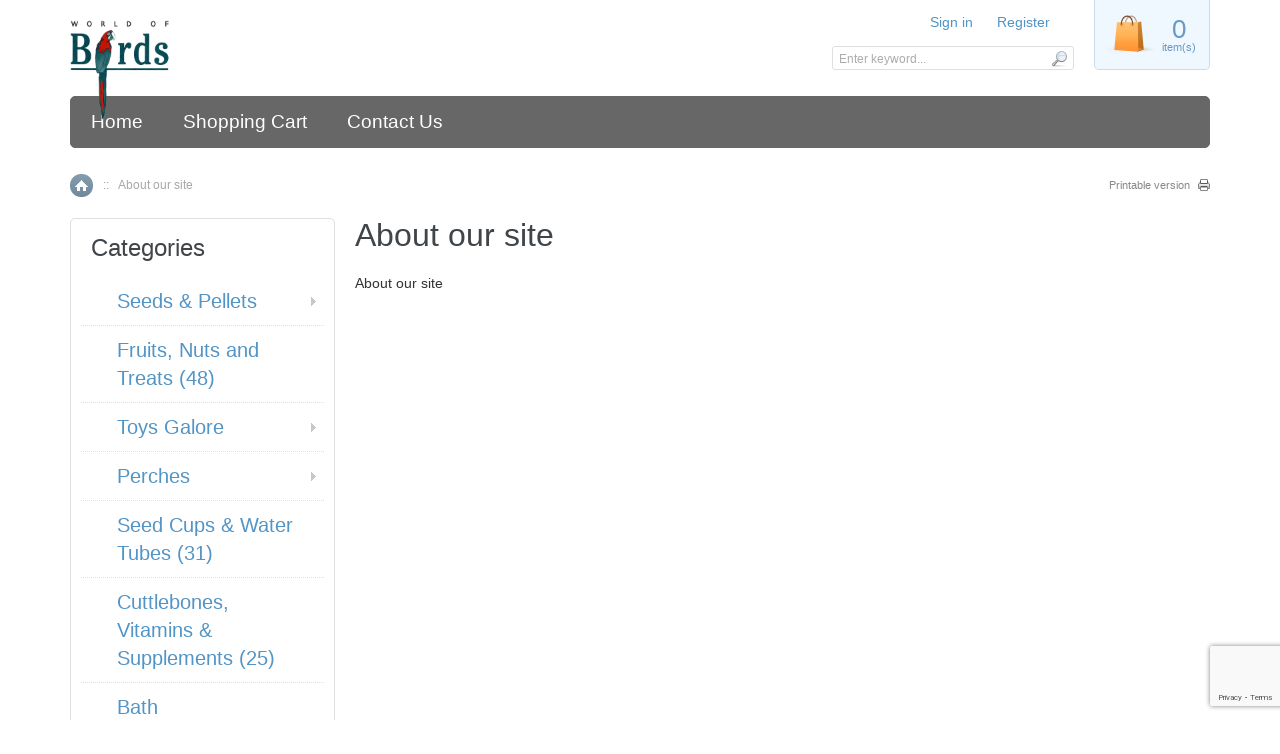

--- FILE ---
content_type: text/html; charset=UTF-8
request_url: https://shop.worldofbirds.com/pages.php?pageid=2
body_size: 4760
content:
<?xml version="1.0" encoding="UTF-8"?>
<!DOCTYPE html PUBLIC "-//W3C//DTD XHTML 1.0 Transitional//EN" "http://www.w3.org/TR/xhtml1/DTD/xhtml1-transitional.dtd">
<html xmlns="http://www.w3.org/1999/xhtml" xmlns:g="http://base.google.com/ns/1.0" xmlns:og="http://ogp.me/ns#" xmlns:fb="http://ogp.me/ns/fb#">
<head>
  <title>World of Birds :: About our site</title>
  <meta http-equiv="Content-Type" content="text/html; charset=UTF-8" />
  <meta http-equiv="X-UA-Compatible" content="IE=Edge" />
  <meta http-equiv="Content-Script-Type" content="text/javascript" />
  <meta http-equiv="Content-Style-Type" content="text/css" />
  <meta http-equiv="Content-Language" content="en" />
  
  
  <meta name="viewport" content="width=device-width, initial-scale=1.0" />

                                                                                                                  <!-- Google Analytics -->
<script type="text/javascript">
//<![CDATA[

(function(i,s,o,g,r,a,m){i['GoogleAnalyticsObject']=r;i[r]=i[r]||function(){
(i[r].q=i[r].q||[]).push(arguments)},i[r].l=1*new Date();a=s.createElement(o),
m=s.getElementsByTagName(o)[0];a.async=1;a.src=g;m.parentNode.insertBefore(a,m)
})(window,document,'script','//www.google-analytics.com/analytics.js','ga');

ga('create', 'UA-109223092-1', 'auto');
ga('send', 'pageview');


/*Send search phrase*/

//]]>
</script>
<!-- End Google Analytics -->
               


       
                        <style type="text/css"> <!--   --> </style>                                 <style type="text/css"> <!--   --> </style>      

<link rel="shortcut icon" type="image/png" href="https://shop.worldofbirds.com/favicon.ico" />

  <link rel="canonical" href="https://shop.worldofbirds.com/pages.php?pageid=2" />


          





  <script type="text/javascript" src='https://www.google.com/recaptcha/api.js?render=6LeuGscUAAAAAPHIiMrHqWrZS9cvUW9H3f2BP16r'></script>
<script type="text/javascript">
//<![CDATA[
grc_public_key = '6LeuGscUAAAAAPHIiMrHqWrZS9cvUW9H3f2BP16r';
//]]>
</script>



<link rel="stylesheet" type="text/css" href="https://shop.worldofbirds.com/var/cache/css_dir/1.fd4873da6701451cb5225bdfecd56070_sync.css" />
<script type="text/javascript" src="https://shop.worldofbirds.com/var/cache/js_dir/1.c55dbcca5a6c6a4b6e802f653a59811aasync.js" async="async" id="load-defer-code_js_async1"></script>
<script type="text/javascript" src="https://shop.worldofbirds.com/var/cache/js_dir/2.4d9691c697de7971f338a344daf57326_sync.js" id="load-defer-code_js_sync2"></script>

</head>
<body class="fancycat-page-skin-icons fancycat-page-subskin-e pages-container">
<div id="page-container">
  <div id="page-container2">
    <div id="content-container">

      
  
  
    <div class="navbar">
      <ul class="nav navbar-nav">
                  <li><a href="home.php">Home</a></li>
          <li><a href="cart.php">Shopping Cart</a></li>
          <li><a href="help.php?section=contactus&amp;mode=update">Contact Us</a></li>
      
      </ul>
      <div class="clearing"></div>
    </div>

  


                        <table width="100%" cellpadding="0" cellspacing="0">
<tr>
  <td valign="top" align="left">
  <div id="location">
                                  <a href="home.php" class="bread-crumb">Home</a>
                          <span>::</span>
                                <span class="bread-crumb last-bread-crumb">About our site</span>
                        </div>
  </td>
  <td class="printable-link-row">
    <div class="printable-bar">
    <a href="https://shop.worldofbirds.com/pages.php?printable=Y&amp;pageid=2">Printable version</a>
  </div>

  </td>
</tr>
</table>

              
      <div id="content-container2" >

                  
           
            <div id="fb-root"></div>
                  
        <div id="center">
  <div id="center-main">
    <!-- central space -->

    
      
                            
      
      
      
      
      
      
<h1>About our site</h1>

<div class="dialog noborder">
    <div class="content">
  
          About our site
    
  
</div>
</div>





      
    
<!-- /central space -->

  </div><!-- /center -->
</div><!-- /center-main -->

<div id="left-bar">
  



<div class="menu-dialog menu-fancy-categories-list">
  <div class="title-bar ">
    <h2>Categories</h2>  </div>
  <div class="content">
    

    
  
  <div id="catrootmenu" class="fancycat-icons-scheme fancycat-icons-e">
          <ul class="fancycat-icons-level-0">

        <li class="first" style="z-index: 1014;">
      <a href="home.php?cat=256" class="icon-link sub-link">Seeds &amp; Pellets</a>

              <ul class="fancycat-icons-level-1">

        <li class="highlight first" style="z-index: 1009;">
      <a href="home.php?cat=285" class=" sub-link">Seed- Shop by Brand</a>

              <ul class="fancycat-icons-level-2">

        <li class="first" style="z-index: 1012;">
      <a href="home.php?cat=332" class="">Top's Parrot Food&#32;(3)</a>

          </li>

      <li class="highlight" style="z-index: 1011;">
      <a href="home.php?cat=319" class="">World Of Bird Blends&#32;(12)</a>

          </li>

      <li style="z-index: 1010;">
      <a href="home.php?cat=287" class="">Goldenfeast Bountiful Bird Foods&#32;(4)</a>

          </li>

      <li class="highlight" style="z-index: 1009;">
      <a href="home.php?cat=289" class="">Island Treat&#32;(9)</a>

          </li>

      <li style="z-index: 1008;">
      <a href="home.php?cat=288" class="">Abba Seed&#32;(12)</a>

          </li>

      <li class="highlight" style="z-index: 1007;">
      <a href="home.php?cat=323" class="">Roudybush&#32;(4)</a>

          </li>

      <li style="z-index: 1006;">
      <a href="home.php?cat=309" class=" sub-link">Lafeber's&#32;(4)</a>

              <ul class="fancycat-icons-level-3">

        <li class="highlight first last" style="z-index: 1001;">
      <a href="home.php?cat=307" class=" sub-link">Nutriberries, AviCakes</a>

              <ul class="fancycat-icons-level-4">

        <li class="first" style="z-index: 1002;">
      <a href="home.php?cat=308" class="">Small Hookbills&#32;(10)</a>

          </li>

      <li class="highlight last" style="z-index: 1001;">
      <a href="home.php?cat=310" class="">Parrots &amp; Macaws&#32;(16)</a>

          </li>

  
</ul>

          </li>

  
</ul>

          </li>

      <li class="highlight" style="z-index: 1005;">
      <a href="home.php?cat=290" class="">Volkman Seed&#32;(3)</a>

          </li>

      <li style="z-index: 1004;">
      <a href="home.php?cat=320" class="">Caitec&#32;(4)</a>

          </li>

      <li class="highlight" style="z-index: 1003;">
      <a href="home.php?cat=324" class="">Harrisons&#32;(5)</a>

          </li>

      <li style="z-index: 1002;">
      <a href="home.php?cat=326" class="">Zupreem&#32;(19)</a>

          </li>

      <li class="highlight last" style="z-index: 1001;">
      <a href="home.php?cat=329" class="">Crazy Good Cookin'&#32;(2)</a>

          </li>

  
</ul>

          </li>

      <li style="z-index: 1008;">
      <a href="home.php?cat=247" class=" sub-link">Seed- Shop by Species</a>

              <ul class="fancycat-icons-level-2">

        <li class="highlight first" style="z-index: 1011;">
      <a href="home.php?cat=259" class="">Canary&#32;(16)</a>

          </li>

      <li style="z-index: 1010;">
      <a href="home.php?cat=260" class="">Cockatiel&#32;(40)</a>

          </li>

      <li class="highlight" style="z-index: 1009;">
      <a href="home.php?cat=261" class="">Cockatoo&#32;(39)</a>

          </li>

      <li style="z-index: 1008;">
      <a href="home.php?cat=262" class="">Conure&#32;(54)</a>

          </li>

      <li class="highlight" style="z-index: 1007;">
      <a href="home.php?cat=263" class="">Finch&#32;(14)</a>

          </li>

      <li style="z-index: 1006;">
      <a href="home.php?cat=264" class="">Lovebird&#32;(36)</a>

          </li>

      <li class="highlight" style="z-index: 1005;">
      <a href="home.php?cat=265" class="">Macaw&#32;(34)</a>

          </li>

      <li style="z-index: 1004;">
      <a href="home.php?cat=266" class="">Parakeet&#32;(30)</a>

          </li>

      <li class="highlight" style="z-index: 1003;">
      <a href="home.php?cat=267" class="">Parrot&#32;(49)</a>

          </li>

      <li style="z-index: 1002;">
      <a href="home.php?cat=268" class="">Parrotlet&#32;(35)</a>

          </li>

      <li class="highlight last" style="z-index: 1001;">
      <a href="home.php?cat=292" class="">Doves&#32;(17)</a>

          </li>

  
</ul>

          </li>

      <li class="highlight" style="z-index: 1007;">
      <a href="home.php?cat=248" class=" sub-link">Pellets&#32;(1)</a>

              <ul class="fancycat-icons-level-2">

        <li class="highlight first" style="z-index: 1005;">
      <a href="home.php?cat=330" class="">Lafeber's Gourmet Pellets&#32;(4)</a>

          </li>

      <li style="z-index: 1004;">
      <a href="home.php?cat=269" class="">Harrisons&#32;(2)</a>

          </li>

      <li class="highlight" style="z-index: 1003;">
      <a href="home.php?cat=294" class="">Oven Fresh Bites&#32;(2)</a>

          </li>

      <li style="z-index: 1002;">
      <a href="home.php?cat=295" class="">Roudybush&#32;(4)</a>

          </li>

      <li class="highlight last" style="z-index: 1001;">
      <a href="home.php?cat=313" class="">Zupreem Blends&#32;(19)</a>

          </li>

  
</ul>

          </li>

      <li style="z-index: 1006;">
      <a href="home.php?cat=252" class="">Millet&#32;(2)</a>

          </li>

      <li class="highlight" style="z-index: 1005;">
      <a href="home.php?cat=250" class="">Cooking Foods&#32;(10)</a>

          </li>

      <li style="z-index: 1004;">
      <a href="home.php?cat=296" class="">Insect Blends&#32;(1)</a>

          </li>

      <li class="highlight" style="z-index: 1003;">
      <a href="home.php?cat=249" class="">Egg &amp; Nestling Foods&#32;(4)</a>

          </li>

      <li style="z-index: 1002;">
      <a href="home.php?cat=251" class=" empty-link">Monkey Biscuits</a>

          </li>

      <li class="highlight last" style="z-index: 1001;">
      <a href="home.php?cat=314" class="">Food in Bulk&#32;(16)</a>

          </li>

  
</ul>

          </li>

      <li class="highlight" style="z-index: 1013;">
      <a href="home.php?cat=291" class="icon-link">Fruits, Nuts and Treats&#32;(48)</a>

          </li>

      <li style="z-index: 1012;">
      <a href="home.php?cat=257" class="icon-link sub-link">Toys Galore</a>

              <ul class="fancycat-icons-level-1">

        <li class="highlight first" style="z-index: 1007;">
      <a href="home.php?cat=302" class="">Small Toys&#32;(48)</a>

          </li>

      <li style="z-index: 1006;">
      <a href="home.php?cat=301" class="">Small-Medium&#32;(38)</a>

          </li>

      <li class="highlight" style="z-index: 1005;">
      <a href="home.php?cat=300" class="">Medium Toys&#32;(33)</a>

          </li>

      <li style="z-index: 1004;">
      <a href="home.php?cat=299" class="">Medium-Large&#32;(34)</a>

          </li>

      <li class="highlight" style="z-index: 1003;">
      <a href="home.php?cat=298" class="">Large Toys&#32;(28)</a>

          </li>

      <li style="z-index: 1002;">
      <a href="home.php?cat=303" class="">Foraging &amp; Shredding Toys&#32;(28)</a>

          </li>

      <li class="highlight last" style="z-index: 1001;">
      <a href="home.php?cat=328" class="">Foot Toys&#32;(9)</a>

          </li>

  
</ul>

          </li>

      <li class="highlight" style="z-index: 1011;">
      <a href="home.php?cat=254" class="icon-link sub-link">Perches</a>

              <ul class="fancycat-icons-level-1">

        <li class="first" style="z-index: 1004;">
      <a href="home.php?cat=272" class="">Pedicure Perches&#32;(16)</a>

          </li>

      <li class="highlight" style="z-index: 1003;">
      <a href="home.php?cat=273" class="">Rope Perches&#32;(15)</a>

          </li>

      <li style="z-index: 1002;">
      <a href="home.php?cat=274" class="">Calcium / Mineral Perches&#32;(11)</a>

          </li>

      <li class="highlight last" style="z-index: 1001;">
      <a href="home.php?cat=275" class="">Shower Perches&#32;(2)</a>

          </li>

  
</ul>

          </li>

      <li style="z-index: 1010;">
      <a href="home.php?cat=246" class="icon-link">Seed Cups &amp; Water Tubes&#32;(31)</a>

          </li>

      <li class="highlight" style="z-index: 1009;">
      <a href="home.php?cat=276" class="icon-link">Cuttlebones, Vitamins &amp; Supplements&#32;(25)</a>

          </li>

      <li style="z-index: 1008;">
      <a href="home.php?cat=278" class="icon-link">Bath Sprays/Shampoos&#32;(4)</a>

          </li>

      <li class="highlight" style="z-index: 1007;">
      <a href="home.php?cat=297" class="icon-link empty-link"><img src="https://shop.worldofbirds.com/images/C.cache.catthumbn/192.jpg" alt="" width="16" height="14" />Tents &amp; TeePees</a>

          </li>

      <li style="z-index: 1006;">
      <a href="home.php?cat=277" class="icon-link">Cleaning Supplies&#32;(4)</a>

          </li>

      <li class="highlight" style="z-index: 1005;">
      <a href="home.php?cat=322" class="icon-link"><img src="https://shop.worldofbirds.com/images/C.cache.catthumbn/238.jpg" alt="" width="15" height="16" />Canary/Finch Nesting Supplies&#32;(11)</a>

          </li>

      <li style="z-index: 1004;">
      <a href="home.php?cat=255" class="icon-link">Accessories&#32;(9)</a>

          </li>

      <li class="highlight" style="z-index: 1003;">
      <a href="home.php?cat=321" class="icon-link"><img src="https://shop.worldofbirds.com/images/C.cache.catthumbn/223.jpg" alt="" width="16" height="16" />Aviator Harness &amp; Leash&#32;(6)</a>

          </li>

      <li style="z-index: 1002;">
      <a href="home.php?cat=304" class="icon-link"><img src="https://shop.worldofbirds.com/images/C.cache.catthumbn/193.jpg" alt="" width="16" height="12" />Carriers&#32;(2)</a>

          </li>

      <li class="highlight last" style="z-index: 1001;">
      <a href="home.php?cat=284" class="icon-link">Gift Certificates&#32;(1)</a>

          </li>

  
</ul>

            <div class="clearing"></div>
  </div>


  


  </div>
  </div>




  

    
  
        <div class="menu-dialog menu-products menu-products-thumbnails menu-bestsellers">
  <div class="title-bar ">
    <h2>Bestsellers</h2>  </div>
  <div class="content">
    
    <ul>
    
                          
      <li class="highlight first">
        <div class="product-photo">
                      <a href="product.php?productid=17726&amp;cat=&amp;bestseller=Y"><img src="https://shop.worldofbirds.com/images/T.cache.tinythmbn/587.jpg" alt="World of Birds- Conure Mix" title="World of Birds- Conure Mix" />
</a>
                  </div>
        <div class="details">
          <a class="product-title" href="product.php?productid=17726&amp;cat=&amp;bestseller=Y">World of Birds- Conure Mix</a>
          <div class="price-row">
            <span class="price-value"><span class="currency">$4.00</span></span>
            <span class="market-price"></span>
          </div>
        </div>
        <div class="clearing"></div>
      </li>
    
                          
      <li>
        <div class="product-photo">
                      <a href="product.php?productid=17733&amp;cat=&amp;bestseller=Y"><img src="https://shop.worldofbirds.com/images/T.cache.tinythmbn/594.jpg" alt="World of Birds- Gourmet Parakeet Mix" title="World of Birds- Gourmet Parakeet Mix" />
</a>
                  </div>
        <div class="details">
          <a class="product-title" href="product.php?productid=17733&amp;cat=&amp;bestseller=Y">World of Birds- Gourmet Parakeet Mix</a>
          <div class="price-row">
            <span class="price-value"><span class="currency">$4.25</span></span>
            <span class="market-price"></span>
          </div>
        </div>
        <div class="clearing"></div>
      </li>
    
                          
      <li class="highlight">
        <div class="product-photo">
                      <a href="product.php?productid=17730&amp;cat=&amp;bestseller=Y"><img src="https://shop.worldofbirds.com/images/T.cache.tinythmbn/591.jpg" alt="World of Birds- Gourmet Cockatiel Mix" title="World of Birds- Gourmet Cockatiel Mix" />
</a>
                  </div>
        <div class="details">
          <a class="product-title" href="product.php?productid=17730&amp;cat=&amp;bestseller=Y">World of Birds- Gourmet Cockatiel Mix</a>
          <div class="price-row">
            <span class="price-value"><span class="currency">$4.50</span></span>
            <span class="market-price"></span>
          </div>
        </div>
        <div class="clearing"></div>
      </li>
    
                          
      <li>
        <div class="product-photo">
                      <a href="product.php?productid=17723&amp;cat=&amp;bestseller=Y"><img src="https://shop.worldofbirds.com/images/T.cache.tinythmbn/584.jpg" alt="World of Birds- Cockatiel Mix" title="World of Birds- Cockatiel Mix" />
</a>
                  </div>
        <div class="details">
          <a class="product-title" href="product.php?productid=17723&amp;cat=&amp;bestseller=Y">World of Birds- Cockatiel Mix</a>
          <div class="price-row">
            <span class="price-value"><span class="currency">$4.00</span></span>
            <span class="market-price"></span>
          </div>
        </div>
        <div class="clearing"></div>
      </li>
    
                          
      <li class="highlight last">
        <div class="product-photo">
                      <a href="product.php?productid=17743&amp;cat=&amp;bestseller=Y"><img src="https://shop.worldofbirds.com/images/T.cache.tinythmbn/604.jpg" alt="World of Birds- Parrot Mix" title="World of Birds- Parrot Mix" />
</a>
                  </div>
        <div class="details">
          <a class="product-title" href="product.php?productid=17743&amp;cat=&amp;bestseller=Y">World of Birds- Parrot Mix</a>
          <div class="price-row">
            <span class="price-value"><span class="currency">$3.75</span></span>
            <span class="market-price"></span>
          </div>
        </div>
        <div class="clearing"></div>
      </li>
        </ul>

  
  </div>
  </div>



  

  

    



  
  <div class="gift-certificate">
  <a href="giftcert.php"><img src="/skin/light_responsive/images/custom/gc_link.png" alt="Gift certificates" /></a><br/><br/>
</div>

  <a name="special"></a>
    <div class="menu-dialog menu-special">
  <div class="title-bar ">
    <h2>Special</h2>  </div>
  <div class="content">
        <ul>
      <li>
    <a href="giftregs.php">Search for events</a>
  </li>

  
  
  
  
      <li>
  <a href="https://shop.worldofbirds.com/sitemap.php">Sitemap</a>
</li>

  
      <li>
  <a href="https://shop.worldofbirds.com/products_map.php">Products Map</a>
</li>

  
      
  <li><a href="new_arrivals.php">New Arrivals</a></li>
    </ul>
  
  </div>
  </div>


    
  
  









</div>


      </div>
    </div>

    <div class="clearing">&nbsp;</div>

    <div id="header">
      <div class="wrapper-box">

  <div class="line1">
    <div class="logo">
    <img src="/skin/light_responsive/images/custom/woblogo.png" style="height:100px; width:100px;">
    
    </div>

            

  <div class="menu-dialog menu-minicart">
  <div class="title-bar ">
    <span class="icon ajax-minicart-icon"></span>  </div>
  <div class="content">
    
<div class="minicart">
  
    <div class="empty">

      <span class="minicart-items-value">0</span>
      <span class="minicart-items-label">item(s)</span>
      <span class="minicart-empty-text">Cart is empty</span>

    </div>

  
</div>




  </div>
  	<div class="clearing"></div>
  </div>



    <div class="line3">

      <div class="items">

        <div class="item">
          
  <div class="header-links">
          <a href="https://shop.worldofbirds.com/login.php" title="Sign in"  onclick="javascript: return !popupOpen('login.php','');" id="href_Sign_in">Sign in</a>

      <a href="register.php">Register</a>
    
      </div>


        </div>

        <div class="item">
          
        </div>

      </div>

      <div class="search">
    <form method="post" action="search.php" name="productsearchform">

      <input type="hidden" name="simple_search" value="Y" />
      <input type="hidden" name="mode" value="search" />
      <input type="hidden" name="posted_data[by_title]" value="Y" />
      <input type="hidden" name="posted_data[by_descr]" value="Y" />
      <input type="hidden" name="posted_data[by_sku]" value="Y" />
      <input type="hidden" name="posted_data[search_in_subcategories]" value="Y" />
      <input type="hidden" name="posted_data[including]" value="all" />

      <input type="text" name="posted_data[substring]" class="text" placeholder="Enter keyword..." /><button class="search-button" type="submit"><span>Search</span></button>

    </form>
</div>


    </div>

  </div>
  <div class="clearing"></div>

  <div class="mobile-header" id="mobile-header">
  <ul class="nav nav-pills">

    <li class="dropdown">
      <a id="main-menu-toggle" class="dropdown-toggle" href="#">
        <span class="fa fa-bars"></span>
      </a>
      <div id="main-menu-box" class="dropdown-menu">

        
  
  
    <ul>
                <li><a href="home.php">Home</a></li>
          <li><a href="cart.php">Shopping Cart</a></li>
          <li><a href="help.php?section=contactus&amp;mode=update">Contact Us</a></li>
      
    </ul>

  

        
      </div>
    </li>

    <li class="dropdown">
      <a id="search-toggle" class="dropdown-toggle" href="#">
        <span class="fa fa-search"></span>
      </a>
      <div id="search-box" class="dropdown-menu">

        <div class="search">
    <form method="post" action="search.php" name="productsearchform">

      <input type="hidden" name="simple_search" value="Y" />
      <input type="hidden" name="mode" value="search" />
      <input type="hidden" name="posted_data[by_title]" value="Y" />
      <input type="hidden" name="posted_data[by_descr]" value="Y" />
      <input type="hidden" name="posted_data[by_sku]" value="Y" />
      <input type="hidden" name="posted_data[search_in_subcategories]" value="Y" />
      <input type="hidden" name="posted_data[including]" value="all" />

      <input type="text" name="posted_data[substring]" class="text" placeholder="Enter keyword..." /><button class="search-button" type="submit"><span>Search</span></button>

    </form>
</div>


      </div>
    </li>

    <li class="dropdown">
      <a id="account-toggle" class="dropdown-toggle" href="#">
        <span class="fa fa-user"></span>
      </a>
      <div id="account-box" class="dropdown-menu">

        
  <ul>
          <li><a href="https://shop.worldofbirds.com/login.php" title="Sign in"  onclick="javascript: return !popupOpen('login.php','');" id="href_Sign_in">Sign in</a>
</li>
      <li><a href="register.php">Register</a></li>
    
      </ul>



      </div>
    </li>

  </ul>
</div>


  <noscript>
  <div class="noscript-warning">
    <div class="content">This site requires JavaScript to function properly.<br />Please enable JavaScript in your web browser.</div>
  </div>
</noscript>


</div><!--/wrapper-box-->

    </div>

    <div id="footer">

      <div class="box">

  <div class="wrapper-box">

        <div class="footer-links">
      <a href="help.php">Help zone</a>
      <a href="help.php?section=contactus&amp;mode=update">Contact us</a>
                        <a href="pages.php?pageid=2">About our site</a>
                                <a href="pages.php?pageid=3">Terms &amp; Conditions</a>
                                <a href="pages.php?pageid=4">Privacy statement</a>
                                <a href="pages.php?pageid=6">PRIVACY STATEMENT</a>
                  </div>

    <div class="subbox">
      <div class="prnotice">
        
  Powered by X-Cart shopping cart

      </div>
      <div class="copyright">
        Copyright &copy; 2005-2026 World of Birds


      </div>
              
  <ul class="soc-footer-links">
          <li><a href="https://www.facebook.com/xcart" target="_blank"><span class="fa fa-facebook-square"></span></a></li>
              <li><a href="https://twitter.com/x_cart" target="_blank"><span class="fa fa-twitter-square"></span></a></li>
          </ul>

          </div>

  </div><!--/wrapper-box-->

</div>


    </div>

    
  </div>
</div>









<script type="text/javascript" src="https://shop.worldofbirds.com/var/cache/js_dir/3.d86651c82a8c826a51639d0f8ee12ae3_sync.js" id="load-defer-code_js_sync3"></script>
<script defer src="https://static.cloudflareinsights.com/beacon.min.js/vcd15cbe7772f49c399c6a5babf22c1241717689176015" integrity="sha512-ZpsOmlRQV6y907TI0dKBHq9Md29nnaEIPlkf84rnaERnq6zvWvPUqr2ft8M1aS28oN72PdrCzSjY4U6VaAw1EQ==" data-cf-beacon='{"version":"2024.11.0","token":"097faf68dcb84048b9503b53c772c2b0","r":1,"server_timing":{"name":{"cfCacheStatus":true,"cfEdge":true,"cfExtPri":true,"cfL4":true,"cfOrigin":true,"cfSpeedBrain":true},"location_startswith":null}}' crossorigin="anonymous"></script>
</body>
</html>


--- FILE ---
content_type: text/html; charset=utf-8
request_url: https://www.google.com/recaptcha/api2/anchor?ar=1&k=6LeuGscUAAAAAPHIiMrHqWrZS9cvUW9H3f2BP16r&co=aHR0cHM6Ly9zaG9wLndvcmxkb2ZiaXJkcy5jb206NDQz&hl=en&v=PoyoqOPhxBO7pBk68S4YbpHZ&size=invisible&anchor-ms=20000&execute-ms=30000&cb=ug706xshx71c
body_size: 48930
content:
<!DOCTYPE HTML><html dir="ltr" lang="en"><head><meta http-equiv="Content-Type" content="text/html; charset=UTF-8">
<meta http-equiv="X-UA-Compatible" content="IE=edge">
<title>reCAPTCHA</title>
<style type="text/css">
/* cyrillic-ext */
@font-face {
  font-family: 'Roboto';
  font-style: normal;
  font-weight: 400;
  font-stretch: 100%;
  src: url(//fonts.gstatic.com/s/roboto/v48/KFO7CnqEu92Fr1ME7kSn66aGLdTylUAMa3GUBHMdazTgWw.woff2) format('woff2');
  unicode-range: U+0460-052F, U+1C80-1C8A, U+20B4, U+2DE0-2DFF, U+A640-A69F, U+FE2E-FE2F;
}
/* cyrillic */
@font-face {
  font-family: 'Roboto';
  font-style: normal;
  font-weight: 400;
  font-stretch: 100%;
  src: url(//fonts.gstatic.com/s/roboto/v48/KFO7CnqEu92Fr1ME7kSn66aGLdTylUAMa3iUBHMdazTgWw.woff2) format('woff2');
  unicode-range: U+0301, U+0400-045F, U+0490-0491, U+04B0-04B1, U+2116;
}
/* greek-ext */
@font-face {
  font-family: 'Roboto';
  font-style: normal;
  font-weight: 400;
  font-stretch: 100%;
  src: url(//fonts.gstatic.com/s/roboto/v48/KFO7CnqEu92Fr1ME7kSn66aGLdTylUAMa3CUBHMdazTgWw.woff2) format('woff2');
  unicode-range: U+1F00-1FFF;
}
/* greek */
@font-face {
  font-family: 'Roboto';
  font-style: normal;
  font-weight: 400;
  font-stretch: 100%;
  src: url(//fonts.gstatic.com/s/roboto/v48/KFO7CnqEu92Fr1ME7kSn66aGLdTylUAMa3-UBHMdazTgWw.woff2) format('woff2');
  unicode-range: U+0370-0377, U+037A-037F, U+0384-038A, U+038C, U+038E-03A1, U+03A3-03FF;
}
/* math */
@font-face {
  font-family: 'Roboto';
  font-style: normal;
  font-weight: 400;
  font-stretch: 100%;
  src: url(//fonts.gstatic.com/s/roboto/v48/KFO7CnqEu92Fr1ME7kSn66aGLdTylUAMawCUBHMdazTgWw.woff2) format('woff2');
  unicode-range: U+0302-0303, U+0305, U+0307-0308, U+0310, U+0312, U+0315, U+031A, U+0326-0327, U+032C, U+032F-0330, U+0332-0333, U+0338, U+033A, U+0346, U+034D, U+0391-03A1, U+03A3-03A9, U+03B1-03C9, U+03D1, U+03D5-03D6, U+03F0-03F1, U+03F4-03F5, U+2016-2017, U+2034-2038, U+203C, U+2040, U+2043, U+2047, U+2050, U+2057, U+205F, U+2070-2071, U+2074-208E, U+2090-209C, U+20D0-20DC, U+20E1, U+20E5-20EF, U+2100-2112, U+2114-2115, U+2117-2121, U+2123-214F, U+2190, U+2192, U+2194-21AE, U+21B0-21E5, U+21F1-21F2, U+21F4-2211, U+2213-2214, U+2216-22FF, U+2308-230B, U+2310, U+2319, U+231C-2321, U+2336-237A, U+237C, U+2395, U+239B-23B7, U+23D0, U+23DC-23E1, U+2474-2475, U+25AF, U+25B3, U+25B7, U+25BD, U+25C1, U+25CA, U+25CC, U+25FB, U+266D-266F, U+27C0-27FF, U+2900-2AFF, U+2B0E-2B11, U+2B30-2B4C, U+2BFE, U+3030, U+FF5B, U+FF5D, U+1D400-1D7FF, U+1EE00-1EEFF;
}
/* symbols */
@font-face {
  font-family: 'Roboto';
  font-style: normal;
  font-weight: 400;
  font-stretch: 100%;
  src: url(//fonts.gstatic.com/s/roboto/v48/KFO7CnqEu92Fr1ME7kSn66aGLdTylUAMaxKUBHMdazTgWw.woff2) format('woff2');
  unicode-range: U+0001-000C, U+000E-001F, U+007F-009F, U+20DD-20E0, U+20E2-20E4, U+2150-218F, U+2190, U+2192, U+2194-2199, U+21AF, U+21E6-21F0, U+21F3, U+2218-2219, U+2299, U+22C4-22C6, U+2300-243F, U+2440-244A, U+2460-24FF, U+25A0-27BF, U+2800-28FF, U+2921-2922, U+2981, U+29BF, U+29EB, U+2B00-2BFF, U+4DC0-4DFF, U+FFF9-FFFB, U+10140-1018E, U+10190-1019C, U+101A0, U+101D0-101FD, U+102E0-102FB, U+10E60-10E7E, U+1D2C0-1D2D3, U+1D2E0-1D37F, U+1F000-1F0FF, U+1F100-1F1AD, U+1F1E6-1F1FF, U+1F30D-1F30F, U+1F315, U+1F31C, U+1F31E, U+1F320-1F32C, U+1F336, U+1F378, U+1F37D, U+1F382, U+1F393-1F39F, U+1F3A7-1F3A8, U+1F3AC-1F3AF, U+1F3C2, U+1F3C4-1F3C6, U+1F3CA-1F3CE, U+1F3D4-1F3E0, U+1F3ED, U+1F3F1-1F3F3, U+1F3F5-1F3F7, U+1F408, U+1F415, U+1F41F, U+1F426, U+1F43F, U+1F441-1F442, U+1F444, U+1F446-1F449, U+1F44C-1F44E, U+1F453, U+1F46A, U+1F47D, U+1F4A3, U+1F4B0, U+1F4B3, U+1F4B9, U+1F4BB, U+1F4BF, U+1F4C8-1F4CB, U+1F4D6, U+1F4DA, U+1F4DF, U+1F4E3-1F4E6, U+1F4EA-1F4ED, U+1F4F7, U+1F4F9-1F4FB, U+1F4FD-1F4FE, U+1F503, U+1F507-1F50B, U+1F50D, U+1F512-1F513, U+1F53E-1F54A, U+1F54F-1F5FA, U+1F610, U+1F650-1F67F, U+1F687, U+1F68D, U+1F691, U+1F694, U+1F698, U+1F6AD, U+1F6B2, U+1F6B9-1F6BA, U+1F6BC, U+1F6C6-1F6CF, U+1F6D3-1F6D7, U+1F6E0-1F6EA, U+1F6F0-1F6F3, U+1F6F7-1F6FC, U+1F700-1F7FF, U+1F800-1F80B, U+1F810-1F847, U+1F850-1F859, U+1F860-1F887, U+1F890-1F8AD, U+1F8B0-1F8BB, U+1F8C0-1F8C1, U+1F900-1F90B, U+1F93B, U+1F946, U+1F984, U+1F996, U+1F9E9, U+1FA00-1FA6F, U+1FA70-1FA7C, U+1FA80-1FA89, U+1FA8F-1FAC6, U+1FACE-1FADC, U+1FADF-1FAE9, U+1FAF0-1FAF8, U+1FB00-1FBFF;
}
/* vietnamese */
@font-face {
  font-family: 'Roboto';
  font-style: normal;
  font-weight: 400;
  font-stretch: 100%;
  src: url(//fonts.gstatic.com/s/roboto/v48/KFO7CnqEu92Fr1ME7kSn66aGLdTylUAMa3OUBHMdazTgWw.woff2) format('woff2');
  unicode-range: U+0102-0103, U+0110-0111, U+0128-0129, U+0168-0169, U+01A0-01A1, U+01AF-01B0, U+0300-0301, U+0303-0304, U+0308-0309, U+0323, U+0329, U+1EA0-1EF9, U+20AB;
}
/* latin-ext */
@font-face {
  font-family: 'Roboto';
  font-style: normal;
  font-weight: 400;
  font-stretch: 100%;
  src: url(//fonts.gstatic.com/s/roboto/v48/KFO7CnqEu92Fr1ME7kSn66aGLdTylUAMa3KUBHMdazTgWw.woff2) format('woff2');
  unicode-range: U+0100-02BA, U+02BD-02C5, U+02C7-02CC, U+02CE-02D7, U+02DD-02FF, U+0304, U+0308, U+0329, U+1D00-1DBF, U+1E00-1E9F, U+1EF2-1EFF, U+2020, U+20A0-20AB, U+20AD-20C0, U+2113, U+2C60-2C7F, U+A720-A7FF;
}
/* latin */
@font-face {
  font-family: 'Roboto';
  font-style: normal;
  font-weight: 400;
  font-stretch: 100%;
  src: url(//fonts.gstatic.com/s/roboto/v48/KFO7CnqEu92Fr1ME7kSn66aGLdTylUAMa3yUBHMdazQ.woff2) format('woff2');
  unicode-range: U+0000-00FF, U+0131, U+0152-0153, U+02BB-02BC, U+02C6, U+02DA, U+02DC, U+0304, U+0308, U+0329, U+2000-206F, U+20AC, U+2122, U+2191, U+2193, U+2212, U+2215, U+FEFF, U+FFFD;
}
/* cyrillic-ext */
@font-face {
  font-family: 'Roboto';
  font-style: normal;
  font-weight: 500;
  font-stretch: 100%;
  src: url(//fonts.gstatic.com/s/roboto/v48/KFO7CnqEu92Fr1ME7kSn66aGLdTylUAMa3GUBHMdazTgWw.woff2) format('woff2');
  unicode-range: U+0460-052F, U+1C80-1C8A, U+20B4, U+2DE0-2DFF, U+A640-A69F, U+FE2E-FE2F;
}
/* cyrillic */
@font-face {
  font-family: 'Roboto';
  font-style: normal;
  font-weight: 500;
  font-stretch: 100%;
  src: url(//fonts.gstatic.com/s/roboto/v48/KFO7CnqEu92Fr1ME7kSn66aGLdTylUAMa3iUBHMdazTgWw.woff2) format('woff2');
  unicode-range: U+0301, U+0400-045F, U+0490-0491, U+04B0-04B1, U+2116;
}
/* greek-ext */
@font-face {
  font-family: 'Roboto';
  font-style: normal;
  font-weight: 500;
  font-stretch: 100%;
  src: url(//fonts.gstatic.com/s/roboto/v48/KFO7CnqEu92Fr1ME7kSn66aGLdTylUAMa3CUBHMdazTgWw.woff2) format('woff2');
  unicode-range: U+1F00-1FFF;
}
/* greek */
@font-face {
  font-family: 'Roboto';
  font-style: normal;
  font-weight: 500;
  font-stretch: 100%;
  src: url(//fonts.gstatic.com/s/roboto/v48/KFO7CnqEu92Fr1ME7kSn66aGLdTylUAMa3-UBHMdazTgWw.woff2) format('woff2');
  unicode-range: U+0370-0377, U+037A-037F, U+0384-038A, U+038C, U+038E-03A1, U+03A3-03FF;
}
/* math */
@font-face {
  font-family: 'Roboto';
  font-style: normal;
  font-weight: 500;
  font-stretch: 100%;
  src: url(//fonts.gstatic.com/s/roboto/v48/KFO7CnqEu92Fr1ME7kSn66aGLdTylUAMawCUBHMdazTgWw.woff2) format('woff2');
  unicode-range: U+0302-0303, U+0305, U+0307-0308, U+0310, U+0312, U+0315, U+031A, U+0326-0327, U+032C, U+032F-0330, U+0332-0333, U+0338, U+033A, U+0346, U+034D, U+0391-03A1, U+03A3-03A9, U+03B1-03C9, U+03D1, U+03D5-03D6, U+03F0-03F1, U+03F4-03F5, U+2016-2017, U+2034-2038, U+203C, U+2040, U+2043, U+2047, U+2050, U+2057, U+205F, U+2070-2071, U+2074-208E, U+2090-209C, U+20D0-20DC, U+20E1, U+20E5-20EF, U+2100-2112, U+2114-2115, U+2117-2121, U+2123-214F, U+2190, U+2192, U+2194-21AE, U+21B0-21E5, U+21F1-21F2, U+21F4-2211, U+2213-2214, U+2216-22FF, U+2308-230B, U+2310, U+2319, U+231C-2321, U+2336-237A, U+237C, U+2395, U+239B-23B7, U+23D0, U+23DC-23E1, U+2474-2475, U+25AF, U+25B3, U+25B7, U+25BD, U+25C1, U+25CA, U+25CC, U+25FB, U+266D-266F, U+27C0-27FF, U+2900-2AFF, U+2B0E-2B11, U+2B30-2B4C, U+2BFE, U+3030, U+FF5B, U+FF5D, U+1D400-1D7FF, U+1EE00-1EEFF;
}
/* symbols */
@font-face {
  font-family: 'Roboto';
  font-style: normal;
  font-weight: 500;
  font-stretch: 100%;
  src: url(//fonts.gstatic.com/s/roboto/v48/KFO7CnqEu92Fr1ME7kSn66aGLdTylUAMaxKUBHMdazTgWw.woff2) format('woff2');
  unicode-range: U+0001-000C, U+000E-001F, U+007F-009F, U+20DD-20E0, U+20E2-20E4, U+2150-218F, U+2190, U+2192, U+2194-2199, U+21AF, U+21E6-21F0, U+21F3, U+2218-2219, U+2299, U+22C4-22C6, U+2300-243F, U+2440-244A, U+2460-24FF, U+25A0-27BF, U+2800-28FF, U+2921-2922, U+2981, U+29BF, U+29EB, U+2B00-2BFF, U+4DC0-4DFF, U+FFF9-FFFB, U+10140-1018E, U+10190-1019C, U+101A0, U+101D0-101FD, U+102E0-102FB, U+10E60-10E7E, U+1D2C0-1D2D3, U+1D2E0-1D37F, U+1F000-1F0FF, U+1F100-1F1AD, U+1F1E6-1F1FF, U+1F30D-1F30F, U+1F315, U+1F31C, U+1F31E, U+1F320-1F32C, U+1F336, U+1F378, U+1F37D, U+1F382, U+1F393-1F39F, U+1F3A7-1F3A8, U+1F3AC-1F3AF, U+1F3C2, U+1F3C4-1F3C6, U+1F3CA-1F3CE, U+1F3D4-1F3E0, U+1F3ED, U+1F3F1-1F3F3, U+1F3F5-1F3F7, U+1F408, U+1F415, U+1F41F, U+1F426, U+1F43F, U+1F441-1F442, U+1F444, U+1F446-1F449, U+1F44C-1F44E, U+1F453, U+1F46A, U+1F47D, U+1F4A3, U+1F4B0, U+1F4B3, U+1F4B9, U+1F4BB, U+1F4BF, U+1F4C8-1F4CB, U+1F4D6, U+1F4DA, U+1F4DF, U+1F4E3-1F4E6, U+1F4EA-1F4ED, U+1F4F7, U+1F4F9-1F4FB, U+1F4FD-1F4FE, U+1F503, U+1F507-1F50B, U+1F50D, U+1F512-1F513, U+1F53E-1F54A, U+1F54F-1F5FA, U+1F610, U+1F650-1F67F, U+1F687, U+1F68D, U+1F691, U+1F694, U+1F698, U+1F6AD, U+1F6B2, U+1F6B9-1F6BA, U+1F6BC, U+1F6C6-1F6CF, U+1F6D3-1F6D7, U+1F6E0-1F6EA, U+1F6F0-1F6F3, U+1F6F7-1F6FC, U+1F700-1F7FF, U+1F800-1F80B, U+1F810-1F847, U+1F850-1F859, U+1F860-1F887, U+1F890-1F8AD, U+1F8B0-1F8BB, U+1F8C0-1F8C1, U+1F900-1F90B, U+1F93B, U+1F946, U+1F984, U+1F996, U+1F9E9, U+1FA00-1FA6F, U+1FA70-1FA7C, U+1FA80-1FA89, U+1FA8F-1FAC6, U+1FACE-1FADC, U+1FADF-1FAE9, U+1FAF0-1FAF8, U+1FB00-1FBFF;
}
/* vietnamese */
@font-face {
  font-family: 'Roboto';
  font-style: normal;
  font-weight: 500;
  font-stretch: 100%;
  src: url(//fonts.gstatic.com/s/roboto/v48/KFO7CnqEu92Fr1ME7kSn66aGLdTylUAMa3OUBHMdazTgWw.woff2) format('woff2');
  unicode-range: U+0102-0103, U+0110-0111, U+0128-0129, U+0168-0169, U+01A0-01A1, U+01AF-01B0, U+0300-0301, U+0303-0304, U+0308-0309, U+0323, U+0329, U+1EA0-1EF9, U+20AB;
}
/* latin-ext */
@font-face {
  font-family: 'Roboto';
  font-style: normal;
  font-weight: 500;
  font-stretch: 100%;
  src: url(//fonts.gstatic.com/s/roboto/v48/KFO7CnqEu92Fr1ME7kSn66aGLdTylUAMa3KUBHMdazTgWw.woff2) format('woff2');
  unicode-range: U+0100-02BA, U+02BD-02C5, U+02C7-02CC, U+02CE-02D7, U+02DD-02FF, U+0304, U+0308, U+0329, U+1D00-1DBF, U+1E00-1E9F, U+1EF2-1EFF, U+2020, U+20A0-20AB, U+20AD-20C0, U+2113, U+2C60-2C7F, U+A720-A7FF;
}
/* latin */
@font-face {
  font-family: 'Roboto';
  font-style: normal;
  font-weight: 500;
  font-stretch: 100%;
  src: url(//fonts.gstatic.com/s/roboto/v48/KFO7CnqEu92Fr1ME7kSn66aGLdTylUAMa3yUBHMdazQ.woff2) format('woff2');
  unicode-range: U+0000-00FF, U+0131, U+0152-0153, U+02BB-02BC, U+02C6, U+02DA, U+02DC, U+0304, U+0308, U+0329, U+2000-206F, U+20AC, U+2122, U+2191, U+2193, U+2212, U+2215, U+FEFF, U+FFFD;
}
/* cyrillic-ext */
@font-face {
  font-family: 'Roboto';
  font-style: normal;
  font-weight: 900;
  font-stretch: 100%;
  src: url(//fonts.gstatic.com/s/roboto/v48/KFO7CnqEu92Fr1ME7kSn66aGLdTylUAMa3GUBHMdazTgWw.woff2) format('woff2');
  unicode-range: U+0460-052F, U+1C80-1C8A, U+20B4, U+2DE0-2DFF, U+A640-A69F, U+FE2E-FE2F;
}
/* cyrillic */
@font-face {
  font-family: 'Roboto';
  font-style: normal;
  font-weight: 900;
  font-stretch: 100%;
  src: url(//fonts.gstatic.com/s/roboto/v48/KFO7CnqEu92Fr1ME7kSn66aGLdTylUAMa3iUBHMdazTgWw.woff2) format('woff2');
  unicode-range: U+0301, U+0400-045F, U+0490-0491, U+04B0-04B1, U+2116;
}
/* greek-ext */
@font-face {
  font-family: 'Roboto';
  font-style: normal;
  font-weight: 900;
  font-stretch: 100%;
  src: url(//fonts.gstatic.com/s/roboto/v48/KFO7CnqEu92Fr1ME7kSn66aGLdTylUAMa3CUBHMdazTgWw.woff2) format('woff2');
  unicode-range: U+1F00-1FFF;
}
/* greek */
@font-face {
  font-family: 'Roboto';
  font-style: normal;
  font-weight: 900;
  font-stretch: 100%;
  src: url(//fonts.gstatic.com/s/roboto/v48/KFO7CnqEu92Fr1ME7kSn66aGLdTylUAMa3-UBHMdazTgWw.woff2) format('woff2');
  unicode-range: U+0370-0377, U+037A-037F, U+0384-038A, U+038C, U+038E-03A1, U+03A3-03FF;
}
/* math */
@font-face {
  font-family: 'Roboto';
  font-style: normal;
  font-weight: 900;
  font-stretch: 100%;
  src: url(//fonts.gstatic.com/s/roboto/v48/KFO7CnqEu92Fr1ME7kSn66aGLdTylUAMawCUBHMdazTgWw.woff2) format('woff2');
  unicode-range: U+0302-0303, U+0305, U+0307-0308, U+0310, U+0312, U+0315, U+031A, U+0326-0327, U+032C, U+032F-0330, U+0332-0333, U+0338, U+033A, U+0346, U+034D, U+0391-03A1, U+03A3-03A9, U+03B1-03C9, U+03D1, U+03D5-03D6, U+03F0-03F1, U+03F4-03F5, U+2016-2017, U+2034-2038, U+203C, U+2040, U+2043, U+2047, U+2050, U+2057, U+205F, U+2070-2071, U+2074-208E, U+2090-209C, U+20D0-20DC, U+20E1, U+20E5-20EF, U+2100-2112, U+2114-2115, U+2117-2121, U+2123-214F, U+2190, U+2192, U+2194-21AE, U+21B0-21E5, U+21F1-21F2, U+21F4-2211, U+2213-2214, U+2216-22FF, U+2308-230B, U+2310, U+2319, U+231C-2321, U+2336-237A, U+237C, U+2395, U+239B-23B7, U+23D0, U+23DC-23E1, U+2474-2475, U+25AF, U+25B3, U+25B7, U+25BD, U+25C1, U+25CA, U+25CC, U+25FB, U+266D-266F, U+27C0-27FF, U+2900-2AFF, U+2B0E-2B11, U+2B30-2B4C, U+2BFE, U+3030, U+FF5B, U+FF5D, U+1D400-1D7FF, U+1EE00-1EEFF;
}
/* symbols */
@font-face {
  font-family: 'Roboto';
  font-style: normal;
  font-weight: 900;
  font-stretch: 100%;
  src: url(//fonts.gstatic.com/s/roboto/v48/KFO7CnqEu92Fr1ME7kSn66aGLdTylUAMaxKUBHMdazTgWw.woff2) format('woff2');
  unicode-range: U+0001-000C, U+000E-001F, U+007F-009F, U+20DD-20E0, U+20E2-20E4, U+2150-218F, U+2190, U+2192, U+2194-2199, U+21AF, U+21E6-21F0, U+21F3, U+2218-2219, U+2299, U+22C4-22C6, U+2300-243F, U+2440-244A, U+2460-24FF, U+25A0-27BF, U+2800-28FF, U+2921-2922, U+2981, U+29BF, U+29EB, U+2B00-2BFF, U+4DC0-4DFF, U+FFF9-FFFB, U+10140-1018E, U+10190-1019C, U+101A0, U+101D0-101FD, U+102E0-102FB, U+10E60-10E7E, U+1D2C0-1D2D3, U+1D2E0-1D37F, U+1F000-1F0FF, U+1F100-1F1AD, U+1F1E6-1F1FF, U+1F30D-1F30F, U+1F315, U+1F31C, U+1F31E, U+1F320-1F32C, U+1F336, U+1F378, U+1F37D, U+1F382, U+1F393-1F39F, U+1F3A7-1F3A8, U+1F3AC-1F3AF, U+1F3C2, U+1F3C4-1F3C6, U+1F3CA-1F3CE, U+1F3D4-1F3E0, U+1F3ED, U+1F3F1-1F3F3, U+1F3F5-1F3F7, U+1F408, U+1F415, U+1F41F, U+1F426, U+1F43F, U+1F441-1F442, U+1F444, U+1F446-1F449, U+1F44C-1F44E, U+1F453, U+1F46A, U+1F47D, U+1F4A3, U+1F4B0, U+1F4B3, U+1F4B9, U+1F4BB, U+1F4BF, U+1F4C8-1F4CB, U+1F4D6, U+1F4DA, U+1F4DF, U+1F4E3-1F4E6, U+1F4EA-1F4ED, U+1F4F7, U+1F4F9-1F4FB, U+1F4FD-1F4FE, U+1F503, U+1F507-1F50B, U+1F50D, U+1F512-1F513, U+1F53E-1F54A, U+1F54F-1F5FA, U+1F610, U+1F650-1F67F, U+1F687, U+1F68D, U+1F691, U+1F694, U+1F698, U+1F6AD, U+1F6B2, U+1F6B9-1F6BA, U+1F6BC, U+1F6C6-1F6CF, U+1F6D3-1F6D7, U+1F6E0-1F6EA, U+1F6F0-1F6F3, U+1F6F7-1F6FC, U+1F700-1F7FF, U+1F800-1F80B, U+1F810-1F847, U+1F850-1F859, U+1F860-1F887, U+1F890-1F8AD, U+1F8B0-1F8BB, U+1F8C0-1F8C1, U+1F900-1F90B, U+1F93B, U+1F946, U+1F984, U+1F996, U+1F9E9, U+1FA00-1FA6F, U+1FA70-1FA7C, U+1FA80-1FA89, U+1FA8F-1FAC6, U+1FACE-1FADC, U+1FADF-1FAE9, U+1FAF0-1FAF8, U+1FB00-1FBFF;
}
/* vietnamese */
@font-face {
  font-family: 'Roboto';
  font-style: normal;
  font-weight: 900;
  font-stretch: 100%;
  src: url(//fonts.gstatic.com/s/roboto/v48/KFO7CnqEu92Fr1ME7kSn66aGLdTylUAMa3OUBHMdazTgWw.woff2) format('woff2');
  unicode-range: U+0102-0103, U+0110-0111, U+0128-0129, U+0168-0169, U+01A0-01A1, U+01AF-01B0, U+0300-0301, U+0303-0304, U+0308-0309, U+0323, U+0329, U+1EA0-1EF9, U+20AB;
}
/* latin-ext */
@font-face {
  font-family: 'Roboto';
  font-style: normal;
  font-weight: 900;
  font-stretch: 100%;
  src: url(//fonts.gstatic.com/s/roboto/v48/KFO7CnqEu92Fr1ME7kSn66aGLdTylUAMa3KUBHMdazTgWw.woff2) format('woff2');
  unicode-range: U+0100-02BA, U+02BD-02C5, U+02C7-02CC, U+02CE-02D7, U+02DD-02FF, U+0304, U+0308, U+0329, U+1D00-1DBF, U+1E00-1E9F, U+1EF2-1EFF, U+2020, U+20A0-20AB, U+20AD-20C0, U+2113, U+2C60-2C7F, U+A720-A7FF;
}
/* latin */
@font-face {
  font-family: 'Roboto';
  font-style: normal;
  font-weight: 900;
  font-stretch: 100%;
  src: url(//fonts.gstatic.com/s/roboto/v48/KFO7CnqEu92Fr1ME7kSn66aGLdTylUAMa3yUBHMdazQ.woff2) format('woff2');
  unicode-range: U+0000-00FF, U+0131, U+0152-0153, U+02BB-02BC, U+02C6, U+02DA, U+02DC, U+0304, U+0308, U+0329, U+2000-206F, U+20AC, U+2122, U+2191, U+2193, U+2212, U+2215, U+FEFF, U+FFFD;
}

</style>
<link rel="stylesheet" type="text/css" href="https://www.gstatic.com/recaptcha/releases/PoyoqOPhxBO7pBk68S4YbpHZ/styles__ltr.css">
<script nonce="byk8v_4G5akhIWm220atxw" type="text/javascript">window['__recaptcha_api'] = 'https://www.google.com/recaptcha/api2/';</script>
<script type="text/javascript" src="https://www.gstatic.com/recaptcha/releases/PoyoqOPhxBO7pBk68S4YbpHZ/recaptcha__en.js" nonce="byk8v_4G5akhIWm220atxw">
      
    </script></head>
<body><div id="rc-anchor-alert" class="rc-anchor-alert"></div>
<input type="hidden" id="recaptcha-token" value="[base64]">
<script type="text/javascript" nonce="byk8v_4G5akhIWm220atxw">
      recaptcha.anchor.Main.init("[\x22ainput\x22,[\x22bgdata\x22,\x22\x22,\[base64]/[base64]/bmV3IFpbdF0obVswXSk6Sz09Mj9uZXcgWlt0XShtWzBdLG1bMV0pOks9PTM/bmV3IFpbdF0obVswXSxtWzFdLG1bMl0pOks9PTQ/[base64]/[base64]/[base64]/[base64]/[base64]/[base64]/[base64]/[base64]/[base64]/[base64]/[base64]/[base64]/[base64]/[base64]\\u003d\\u003d\x22,\[base64]\\u003d\x22,\x22w5/Dv8KRV1nCosKqw7XDpzLChXrDnzLCjTc+wpfCq8Kaw73DlzcaNn1PwpxMTMKTwrYxwonDpz7DrQ3DvV5hVDrCtsKLw6DDocOhXhTDhHLCk0HDuSDCoMKyXsKsL8OjwpZCLMKCw5BwS8KzwrY/TcO5w5JgR05lfEPCjMOhHT/CoDnDp0zDmB3DsGpFN8KEazANw43DhMKUw5FuwrxSDsOyYAnDpy7Cs8Kqw6hjeGfDjMOOwpUvcsORwq/DksKmYMOuwpvCgQYKwoTDlUlxCMOqwpnCqcOEIcKbI8OTw5YOQsKpw4BTScOIwqPDhTTCpcKeJVLChMKpUMOaMcOHw57DsMOjcizDgMOPwoDCp8OncsKiwqXDgcOCw4l5wqMtExsmw5VYRn4gQi/Ds2/DnMO4PcKnYsOWw58/GsOpLMKAw5oGwq7CuMKmw7nDkDbDt8OoasKqfD9zTQHDscOuDsOUw63DnMKKwpZ4w4PDkw40DVzChSYXf0QANG0Bw74ZA8OlwplYHhzCgCrDr8Odwp1pwpZyNsKEJVHDozY8bsK+cx1Gw5rClsOOd8KaaEFEw7tSMm/[base64]/CrsKJw4rDsR49XncTw7dzwqzDmMKDwqEVGMOPwqTDng99woDCi1XDlSvDjcKrw6cVwqgpWEBowqZhMMKPwpIgcWXCoBvCtnR2w4R7wpdrGUrDpxDDm8KpwoBoHMOwwq/CtMOWcTgNw7ZwcBMew5YKNMKBw5Rmwo5fwog3WsKJKsKwwrBCQCBHOWfCsjJQB3fDuMKlDcKnMcO0M8KCC14Ew5wTRR/[base64]/cWF7wr7DkgF2w63DscKrGhTDpMK6wqo0PlPCoyJLw7gRwovChlo7ZsOpbmR7w6oMAsK/wrEIwqFARcOQT8Omw7B3NzPDulPCuMKhN8KIHcKNLMKVw6zCnsK2wpAxw6fDrU4Dw6PDkhvCumhTw6EuKsOMKwnCu8ONwqHDhcOwY8KpeMK4RmgYw5NMw78hHMOJw67DoU/DoApxCsKeGMKtwqbCjsKmwq/Cp8OiwrrDrsKcK8OxFw4HAsKSDjTDrMOmw7kyVwYIU3vDocKOw6vDth9mw4Zlw4YCXCrCjcK8w7DDmMK6wq9tHcKqwo3Cm1bDl8KjPQBTwqTDmkcvIsOZw5Q+w4Q6csKrR11rUEB4woVVwrPClDA9w47Cu8K0JlrDrMK+w7DDr8Oawq7CkcKXwqEzwod/w6fDjVpnwofDvQ8Dw6LDn8KLwqtjwp3CjkEvwozCvX/CtsKhwqIyw6wnd8O7Mx05wpHDvEjDuF3DlXTDl2vCj8OeA1hewocqw6PCsSfCjsOvw60mwrpTDMOZwpjDqcKewozCjxhuwpTDu8K+KzYtwrXChhBkdGZaw7DCqmE4OlPCkQPCsknCj8Kyw7XCmmrCskvDpsKsEmFOwpfDkMK5wrDDtsOJIsKkwqkSZB7Du2UCwp/DmQEYY8Kne8KNSC/CkMOXHcOQYcKnwqtEw7PCkXjCgsKmD8KyaMKhwpQSGMOQw5hDwrTDqsOsSEA4WsKhw48+dsKZVDrDj8OxwpBxe8Kdw6HCoxnCpCkUwrgMwoclcMKgUMK8NQfDsUJ4UcKAwpLDlsK5w4/[base64]/DtQ/CpnDCtsO6McKnw4pPw67DvMO5D8OKJT4LE8KwXhNUTsOkP8KwecOzLsOawprDqGrDgMKDw5nCiA/DtSZcbTvCu3Mxwq1rw7Q/wozCjgLDoD7Dv8KKGsO1wqpOwqvDv8K7w5vDuG9EbMKpOMKhw6vDpcO0JwI3PFrCjVMrwpDDv3xVw7DCvhTCvVlOw5sMC0zCpcO3wpo2w6XDhmJPJ8KoDsKhH8K+XCNVPcK6WMO8w6ZXXj7Dq27CvcKVZVhjAS1jwqw/[base64]/[base64]/[base64]/CnUoaw5bDksOXan/[base64]/CjcKwwowzw75qworDjcKOwrvClcOVPsKQw5fCj8O5wr4eWw/CkMKsw5HCpsOfLDjDrMOWwprDksKgchHDhT4awqpNGsKqwqbDkipNwrh+A8OiLGMKXCpDwqzDoh9xN8ONNcOBJlNjSEIUacKbw7LCvcKXScKkHyplOXfCgwg2em7DsMKNwpfDul7DrnzCqcOxwpTDunvCmD7CucKQScKaOsOZwo7CkMOnPMOMScOdw5vCuDbCgV/[base64]/wrYzwp0EMnM6wqsxE8Kxw6UVAEknwqktwrfCkGPCksKWSk8cw5nDtzNrI8O2wqbDtcOcw6bCnlXDhsKkaC1uwpzDimhdOMO/woREwqvDp8Ozw795w7RCwoDCo2hQbynCucOdAi5kw7DCvcK8Ayt8wrzClEjClgwiORHDtVxiJBjCjVXCgn12PHHCisO6w7TDgknChHIdNcOVw5MjVcO/[base64]/CvcKDw7cRwq3Di8Ojw5LDj1/DrcKDw4jDqx/CrMKYw6XDtcO/JmfDpMOvJMKbw5VvQMKsPsKYCcKwOhspwr8tCMOCKnbCnGDDp2XDlsOwQk/Dn1XCr8OYw5DDj0HCrMODwo88D205wpB/w6oYwq7Cp8OCccKhIMOCKgPCscOxfMOECU5/[base64]/DjDQgwoxSZmfCrsOHw40lf8O0BMKBLGF3w4zDnmczw6N/fGjDoMOJAHdRwoNWw5rDpsKDw6cPwqzCjsOET8KEw6wLdz5ePBdwN8O5E8OnwoIewr8jw69CO8KtXDAxVhk4w7PDjBrDisOdCQk9dGkjw5PCu1p8aVkRCWPDi03CtS4tSmQMwrLDpm/[base64]/CmTjClnJWYGjDj8KkF2spwrzDr8K1wr9ew6rDssONwq7DjWp2XHk2wok9wr7CoUYkw5QYw6cLw6rDrcO0R8KKVMOEwo7DpcKcwrPDvmRyw43Dk8OKeyZfFcKVBGfCpxnDkXvCjcKIQ8Osw4HDrcOiCWbCgcKmw7Z/f8KUw4rDslXCtMKyF0vDmnLCni/[base64]/DpcKXUm92w5U1w74mwpXCjWjDpcOoSF/DlcOvwqV5w4wWw6Y7w4vCmlFdFMKmOsOcwp8GwogwGcKfEjM6fibCpAzDrcKLwpvCvl0Gw5bCqkvCgMKpJnPDlMO8KsKiwo47D1XDul01e1fCrsKKVMOXwqd8wrYPcgNxwozCmMKVWcOew5lawrTDt8K8QsK6CyR3wq1/TMKrwoPDmgnDs8OsMsOTTSHCpHE0IMKXwpUMwqbCgsKaNG1aN15+wrpkwpYOEMK/w683wozDrG9bwoTCtntlwoHCnC1dTsO/w5LDjcKsw63DmARRGWjCvMOcFBp5Y8OpHSPDiG3ChMK7KXzCkxhCFwHDnmfCnMO5wpLCgMOFFDDDjRYXw5DCpiM2wrTDo8KHwqh4w7/[base64]/Dnh7Do3ExwqDCrgcJwoDDhDzDusOMw4BowozDjcO4w6IbwpsAwol+w4UZCcK8LcOIGhfCosKhP3VTdMOnw7Nxw7bCj1XDrQUyw5HDvMOsw7xrXsK+OUbCrsKvDcOsBjbDsWrCpcOIcwwwAmfDl8OKdVzCksODwofDqg/Cv0TDq8KdwqpoDzEWVsO0cFRTw68mw6F0S8KTw6UeeFPDtcOlw7zDtcK2UsOdwolvX0zCjkrCv8K5S8Opw57Ch8KuwqfCs8OzwrTCrHdswpcDWn7ClwdyV27DkjLCjcKmw53CsFAKwrdAw6ADwphPbcKgYcOqMCHDpcKdw6trKT9bWcOAbBx+T8KKwqB/NMODHcKDKsKdUhPCnWtYH8OIw69bwrXCicOowpXDscOQfD0EwoB/E8OXw6fDjcKpJ8KoKsKow5o4w4xTw5rCp37Ci8KFTng+QCDCu37Ckm8DTVVVY1LDizrDr27Dk8OzHCohbcKZwoXDjn3DsBXDhsK+wrHCkcOEwr8Nw7MtADDDlFvCuTLDnTPDmBvCq8O/PMKwfcKRw4HDtEsdYFDCpcOcwpRgw4V4ImXDqgNiXwARwpx6Pydtw6wMw5rCkcOvwrFURsKhwoVfUFlvfQnDqcKgGMKSXMOZYX5vwo9YM8OOfWZFwoZIw4YEw7HDl8O/wp8wRBHDocKCw6jDoQFCP1hZScKtGnrCusKsw5hdYMKqcUNTOsKrXMOMwqE4H0obfcO6ZmjDkirCiMOZw4PCusOfUMK4wp9Kw5vDisKMBg/CssKzeMOFWiRqe8OUJE7ChRA/w43DgyXCiXTDrRrChx3CtElNwoHCvSLCicOJMwxMdcKFwqAYw5ozw4/CkwIBw5A8c8O6d2vCrsKQEsObfk/CkTzDpA1TOTQWAsOZP8Kew5gBw5tSKcO8wr/[base64]/DijJ/[base64]/[base64]/DqsK6wotnw5DDmzXCqHrCk1jDiX5Nw7/[base64]/w53CrsOCDxd7XcOxbhHCncKwwrlJwpvCkcOqMMKZwqzCqcOBwoV8X8OLw6p7RXnDtRsbcMKfw4bDv8ONw78uXFnDgAXDjMOffWbDgSxaV8KFczzDt8KHYcO6LsKowrF6IcKuw5TCnMOqw4LDtAJJBjHDgz0Tw4hBw5IsUMKawpLDssKww4k/w5fCm34ow6zCuMKPwrzDn1UNwpZ/[base64]/w5JNw6jDpcK7BcKOwoXDhcKIe0YKairDvHJJJcOIwoUSby8xIkLCrnfDj8KIw7AOIMKCwqQSXMK/woXDvMKGWsKIw6tBwq1LwpzCr2LCsTDDqMOcJcKZUcKDwpTDn01Cc1UYwo7CpMO0DMOQwoogNsOlZxbCmcK/w4vCrh7CocKywpLCg8KQCcOeU2cMfcKwRhAPwq0Pw4bDlx0Ow5NQw4NAHSHDqsOzw7hkMMOSw47CviMJLMOYw6DDhlzChC03w7cYwpMeFcKaU2I7wqTDqMOEIEFRw6ovw63DiSoGw4vCnBBIThLCpBUnZcKyw7/[base64]/[base64]/wrgjPxZXHjjCuRYfDQrDqgTCkE85wq8Cw6nClDwhbMKJIcOyRcKIw7jDi1YlMEbCj8OIwrY3w7h4wrrCjMKBwp1nVlB2EcK8f8KTwqFrw6h7woUbYcKXwqNLw5VXwrEJw6TDk8O0JsOmRVNIw5vCtcKqNsOpBzLDssOgw7vDjsKrwr8kdMK/wo3DpA7DhcKow43DsMOrQcO2wrvCksOjO8KjwoPDkcOFXsO8wq1iL8KiwrjCtcOKQsKBEMKqFXDDmlUSwo12w4/Cr8ObRMKRw6fCqgocw77ClMKPwr51ew3CqMOcXsKMwojCgyrClDs7w4Yfw70kwolEKhvChCUAwrPCh8K0RMOGNVXCm8KQwoU2w4/DoilNwq54IRHCpnLChTBHwoEYwrp9w4VZTErClMK4w487ZBRKf38yRVJERsOKRQIsw4F0w5vCp8OVwrR/HmF+w5oCZgJUwo/DucOGGU7CqXlyFsO4ayt3L8OJw5rCmsK+wq1fV8KbK3tmOsKlecOGwo4Qe8KtchHDv8KowoHDisOdGcO2aCDDnsKKw6rCoSDDj8Kbw7x/wpg3wo/DmcKiw4QWLm03aMKHw7gJw4TCpih4wokITcOQw78nwr4FE8OSccKww5TDucOcRMKUwq5Lw57CoMKieDUWLsKRCAfCkMOUwqFDw50Pwrk5wrHDhsOXd8KKw7jCn8KMwrQHQU/Do8Kmwp3CgMK8FHNGw4PDicKdLlHCrsOFwpbDvsO7w4PCqcO+wocww77CjsKkS8OBTcO4Mi7DuVLCisKlb2vCu8OMwpLCqcOLOEk7G0oZw7lpwoBKwohrwqpSFmfCiXHDnB/Cs2cKXcKOOh4Rwrc1woPDvzrChsOcwo5cEcOlbQLCgDvCvsKiCEvCmzDDqAIqR8KPfVl7G2LCksOTw6kswoEJR8OMw7HCkErDrsO6w6RywoXCuiLCpSdiUQHCg2ceUMKbGcKTCcOsaMOBFcOfSGTDgcOiEcKvw5jDjsKSLsKqw59OB2vCsVPDlyDCtMOqw59LaGHCrS/CnnJtwo4fw5VSw655RHZSw6YvD8KIw7JNwoUvGQTCkMKfw5PCnsOlw78aZQTChSIQIMKzTMKowoVQwqzDqsOFaMOvw5XDliXDpxPCjBXCiXbDq8OROkfDqUliMiDDhcOywqDDsMOmwoTDhcO5wqzDpjV/dSxjwoPDnhdOdSlAZXEpRMOdwqzClhlQwrbDhW5qwptGaMKQHcOywrDDpcO4XTfCsMKWJ2c3wq7DvcOyWSc7w4FHc8Ouw43DqMOpwrkXwol7w4TCgsKUG8OwPlMYKcOhw6ApwrHCu8KMFsOUwqXDnBfDscOkdsKkXsKaw7Zww4fDgD16w4/DicOXw5nDl2/CpsOMQMKPLVFiBjUuWRNVw4hzWMKWGcOsw4TChMOKwrDDvAPDjcOrFEfCrkfCiMOMwrVCLhQrwotBw5hDw7PCvsOhw4DDocOLTMOICVkRw78IwpxVw45Ow6jDkcOmLhTCqsKxPTrCtS3CsB/DscO6w6HDo8ORfsOxecKHw7ZqFMOCLsK2w7UBRiPDo0jDl8OQw6nDpH1BP8KpwppFfUc5HDsNw7TDrU3ClEkGC3fDpHfCusKow5PDu8OIw5/CsWBywrzDilzCsMOQw5DDuH0Zw7ZINMORw4bClXcbwp/DssKcw7dzwp/DuEvDt1PDlDXCm8OawqPCvifDhMKSRsOQQy3DqcOnRcOrF1oLWMKeV8Ojw6zDusKPL8KMwoHDh8KBdcO+w7smw5XCjsKowrZ9KmDCjsOdw6ZeXcOnUHbDtMO/HwbCrAU0dMOwAz7DlxIKJcO3EcO6R8KqWEseTg4+w4XDpUYOwqlPLcKjw6XDl8OzwrFuwqN/wqHCm8ObIsOrw65ARiXCsMOaDsOZwrkSw71ew6LDtMO2w4M7wofDusKBw4Vew4jDgcKXwqzCjsKbw5sGInbDuMOvKMOdwprDrXRqwpzDjXlYw547w4c4BsKzw7YCw5xXw7/CnD5mwpfChcOxeWLDlj0XLhsKw5d5DsKOZVYxw69Kw4HDksODOsOBZcOneUPCgcOweW/CocOveylkHcO/wo3DrCDDtjYgMcK8MUzCv8KjJR0sSMKEw47DhsOVbFdBwpjChgLDtcKQw4HDkMKkw5E6wo3ChRslwqpqwodtw5gMSizCs8Kxw7sywphlNmk0w5wiacOXw43DmwxIGcOqCsKhFMKlwrzDkcO7F8OhH8O2w4nCtn/DoX/CvDHCnsKRwo/[base64]/[base64]/[base64]/XMKUwrURLsKhFkh1w588M8OjJ0Bsw6jDnDA2YWZCw4HDkXUkwo4ZwrwZXHIqTcKZw5dIw69MY8KPw7YfHsKTI8KhGBjDq8OQSTNIw4HCqcK8ZEUmDy/Cs8OHwqh5Txw/w44MworDmsK7U8OYw6guwo/[base64]/CjWszU01iGMO+w6fCsnFPwr4fIsKAecOzwqXDv1vCgAzDhsOjSMOBCi3CtcKSwo3Co0UuwqxIw7cxE8Kxwr0USRPDvWoKUyFqacKCwrfCjQZvFngQwrLCp8KsDcOLw4TDjUDDjFrChMOxwpQcZRpGwqkITMK/LcOyw6HDqn4aJMKxwrtvRcOhwrPDhjTDrVXCq2AbN8OWw6o1wo9/[base64]/[base64]/[base64]/CgMO6w7EAaEfCnhF4wosbFcKzdUB2wpvCksODMsKMwofClxoHEsKoQCsmdcK0VDXDjsKBb3fDlMKKwo5caMKAwrDDlsO3OCUkYj3Dn1g7Y8K/NDTCj8KKwrrCi8OKSMKkw6xFVcK/Y8KwVmslJj/[base64]/CkTjDg8Ovw5dwX0I2JcK1w5TCoMK/wpxzw6MTw5dxwrhdwqM6w4R/KsKTIXoDwoHCqMOCwpDCoMK5byF3w47Dh8KVw4McSj/CjcOCwqYxXcKzRTpSM8KiIyZrw7RMGcOtEAYJZcKfwrl/KcOya0vCq2k8w4Jnw5vDscOUw5XCnE/CjMOIY8O7wrfCvcKPVBPDqsKWwqbCnzrCmlsVwo3DrS8iwoRDfQzDkMKpwrnDqBDCh1LCksKPwphaw6ATw40VwqQDwpXDuTNpLMOtfcO/w4DCog5Zw59VwosNL8Ohwo/CsDzCr8KiGsObU8OQwpnDnnnCtRATwprCtcKNw58Nwrc2w7/ChMO4RjvDqFF5HkzCsRXCgDfCtD1OIx3CsMKWKS5gwobCqWDDuMOdJ8KUF09XYsObY8Kyw7HCvFfCpcKYDsO9w5PDucKQw49sP1vDqsKHw49Sw6HDpcO3FcKtX8K/wr/DsMOawrEYZcOCYcK2F8Omwr0dw4NaR1tdeTvCisK/L3zDpsOuw7Rcw63DrMOeYk7Dg3dZwpfCpl08H2gjcMKmdsKxQHJOw4nDtWJRw5rCrylwCsK4QS7DqsOOwqYnwrdVwrgNw4/[base64]/CsSLCpyM2fSrDo0Yzw4xNw648w5XCr2/DkcKdLyTDtcOgwq9DPcKUwpHDvmTCisOAwqFPw6AEXcKuC8O3E8KYZ8KdMMO+SEjCmFTCrcKgw6/DgQ7CsyZ7w6wVKhjDj8KFw7DDs8OQckjChDXDmMK1w7jDr1pFfsKwwr15w5/DsyLDhcOPwo0Qwq49Vz/Duh8ADjrDosORFcO7BsKqwp3DqQgEUsOEwqNww4zCk3BofMOewr1nwqzChsKkw75dwp1GNgxTw58bPBTCksKAwoMIw6LDux4+wq8gTiFRBFfCpktwwrvDosOMZ8KGKMO/CAXCocKew5jDrcKnw5dvwodCHy3CuzzCkzZ3wpfDm0kNBU7Dm3NNUCUww6TDj8Kfwr5tw7bCocOvDMKaNsK4OcKUEVBSwojDsQfCgA3DmBfCs17Ci8KWDMOofFsTDVVMHMOWw69jw4pof8K3wqzDqk4TARMkw5bCuTkrVB/CvSw7worDhzc0CMO8R8KKwoTDmGJMwoQuw63Cp8K1w4bCiSAIwo1zw4RgwoTDkwJGw4g1Bi5SwpwoCcOvw4jDkl8fw4s0IcKZwqHCtsOuwqvCmX9jUFQiOiPCucKTUzjDrh9Kc8OaA8OZw48Uw77DkcO6W2U/XMObW8OaGMOSw4cMw63Dl8OmIcKXdcO/w4tkADpzw4B3wpJCQBQkM1DCrsKdSU/[base64]/w5gTTH/DkcOsRjA4bQlEQG5BYyhRwpFPwpHChCQYw6Iow48wwoMOwqURw64cwocEw5jDsizClxpUw57CmEEPIxAZUlYWwrdHN2cjUGvCgsOowqXDpX3DkUTDqB7CknUcDHE1VcOqwobDshhhZMO0w58HwqLDvMO/wqpZwqRCF8KPXsK8FnTCnMKiwoErGcKkw7k5woXCunPCs8OsD0nDqnYoR1fCq8K/O8Oow6U3wojCksOWw6nCosO3FcOhwoZFw5LDoDfCrcKWwoLDl8KHw7JiwqFdQlJMwrMYFcOoEMO3wqIyw4jCncOfw549RRvCmcOLwo/CgB3Dv8KtXcONw6XDr8Ojw7rDmsK3w5zDqxg/P20SAMO3bwbDggjCukQGfl05TsO6w5PDlsO9V8Ktw7YXI8KlHsKFwpAKwoYDQMKhw4Yowq7CgFsEc1Y2wpvCrVjDl8K2G13ChMKzw64cw4rCsC/DskNiw5A2WcKmwroFw44+MmfDjcKKw6shw6XDkHzCvClCHGPCtcODcgJxw5sCwrQpSirDvU7Dl8Kxw7l/wqrChXFgwrcWwqgeHSLCosOZw4MewodLwqhUw7wSw6FKwpdHMFokwpHDuVnDt8KGwr3Dq0c5BcKRw5zDmcK2G1UPVxDDlcKYQg/[base64]/CtMKRE8Kob8OXbRPDiTXClcOIwprClsOtEn11w6fCrcOvw6NxwojCosOOwqfClMKfPm/[base64]/CrgchwpnDosOiBntlZ8OdM8OmSjPDrcK1PXF2w5c+ZcKnQcKOKQhMN8O+wpXDsVhxwpcowqTCkWHCkhTCjTUba2zCvsOowpTCgcKuRXbCtsO2SQsXHU0kw4/DlsKja8KwFS3Cs8OoRDhHQQYiw6sXNcKgwoTCgsOXwqc4AsKiMnQHw4vDmyZZK8KYwq/[base64]/CojjCn33Cr8KZwqHDtC9Tw5bCrMK4w68mDsOdSsOPwrLDo27CgB/[base64]/DtSvDt0suw648PMOSdMOQw4HCqhHDiB7DhzjDtB1TMEERwpUnwoPDnyE4TsOlAcOWw5NBXxERw7Q5VWTDny/DmcKKw6zDqcKZwoQGwq10w5dNXsOswq81woTDhMKZw6Qpw57Cl8K+CcOfX8OtWcOqHmd6w6xEw4hDZcKCw5kOWFjDoMKVYMK4XyTCvcK+wrrDqCjCnMK2w5gvw4kJwpwUwoXCuzcHfcKhYVghGMKYw68pLDJVw4DCpwnCmWNJw5jDsWHDiH/Cv2Zaw7oKwoLDvFZbMnvDrWzCn8KSw7Jhw700OMK0w4/DgHrDvsOJwqJCw5nDksK5w73CniPCrMKLw5QycMOHagbCrMOPw7lZbV5yw4UlSsOwwobCrn/[base64]/[base64]/w45BwqfCpMKpNUtUIw9RwpjDrMKqw5EMwpTCm13ChVsJA1zCiMKzVR/Dt8K/[base64]/[base64]/DpMKQWsOYZMO5LS1KUcOiK8KRTFZDKSzDs8OswoRuXMO0bVcTCk10w6bCjsOMV2HCgDbDtCjCghjCvcKrwpEVLMOVwq/CqR/CtcOUYFPDllAcYS5MR8KnZMKlBDnDoi8Gw7UZVA/DpcKtw6fCgsOcJEUmw6LDqQliUCzCgMKUwqjCssOKw6zDrcKnw4bDr8OZwrVQUW/Cl8OTG2Y4LcOMw70Cw7/Dt8Oyw6PDuW7DgMK+wr7Cn8ORwpRESsKeL23Du8KrZ8KgYcOjw6vDszptwotZwqMtC8KqMwjCksKwwqbCgFXDncO/wqjDmsOYSRgIw6TCnMKVw6vDi2FcwrtbN8KDwr0IKsOaw5VUwqh8A3Z3TUfDtBxAdHpxw6Jhw6/[base64]/[base64]/ChcOufcK3wqzCoCfDuVAPw7XDogIvXhZcN1/DpyBbI8OJOiPDmsO9wpNeX3JJwrsGw71JU1XCgsKffkNJCUsXwq/CjcOSD3fCqlvDmTg4UsKMC8KRwpFqw73Cv8OZw7nDhMOQw4ENQsKvwpFsacKmw6vCjB/DlsOIwqTDgSNuw6HDnmzCr27DnsOZRQDCsW5qw43Dmzsew4vCo8K2w6LDhmrCvcKSw7lNw4bDh33Ci8KABzsLw4rDiDbDg8KoVsKNYMK1KBLCsUlsd8KIbcO0CA3Ct8Ohw45pAnvDsFszVMKZw6/DocKeHsO8IsOTA8K3wq/Cg3HDojTDl8K/[base64]/DscOxKHXDuUtKwr0EwpBGw5bCncKHw7pVwrLChSg+eFR6wqULw4DCrzXCpHwgwovChBwvGFTDoCh9wozCqm3ChMOBGzxqM8KqwrLCnMKtw4ZYEsKcw5vCvQ3Ckx3DokAzw7BGU3wJwp1gwoQ5w7IVOMKIcgfDh8OXeg/DrmPDqx/DkMKcFyARw7/Dh8KTcAnChcKEHMKSwqQNRcOYw78se3F7QBQDwpXCmsOwc8K6w7HDpcO/eMOBwrJLNMKHKmfCi1rDmm/CqsKBworDgiIgwqkZP8KQG8K/DcKEOMOPWxPDr8OVwpQ2AgvDtkNEw4nCjStuw7lDf3ZNw7Ilw5xHw7LChsKdaMKxSh45w6g3NMK9wp/CvsOHZWTCqEkUw7kaw6fDnMKcQljClMK/aQPDl8O1wo/DscK4wqPCgMKtDMKXdHPCisOOFMK1wqJlGx/DlMK2w4svecKuw5rDkBkNdMK6esK7wrTCo8KUDAHClMK0EsO5w6DDnhLDgx7Dv8OIFTEYwrrCqMOKZSNIwptlwrd4TsOEwqhTY8KFw4DDtWrDg1M1JcKBwrzCni1UwrzCggN7wpB7w7Y8wrUBNE/DghDCpkXDmcOrXMO3FcKMw6TClcKpw6E/wojDq8OnMsOXw4YDw7hRSAYkIgIxwozCjcKZIgjDscKadMKLB8KdA1DCucOuw4LCt282RXnDjcKTRMORwo4jHBHDpV9pwrrDuTDCiVLDmMOOScOFTF/DgxjCuRTClsKfw4vCq8Osw5rDqiQUw5LDoMKdK8Ohw49IRcK1WcKdw5g1BsK+wrZiYMKiw7PCnDcXLCnCr8OoMAxQw65Mw5PChsKjJsKYwrlAw4/CsMOfCFsAB8KGJ8ObwoTCt37DvMKKw7LCjMO6OsOEwrHDmcK3DnfCrMK7C8OLwrQDCgg3M8O5w6lSIcOYwpzCvyvDqcKQfQTDiFfDgcKSF8Knw4XDo8Kqw7snw4oHw501w5wPwoDDtH1MwrXDpsKCbyF/w7A3wp9Ew5AxwoktGMKnw7zCnQFBXMKhFsOTw4HDocK+FS/CoXTCqcOEKMKBW37CmMK9wonDqMO8Z2PCsWsVwqZ1w6vCkFVewrAdWkXDv8KZGMOIwqLCqCcxwowgPzDDkx7DpxQ/bcKjHVrDjgTDrGvDscK8fcKKWmrDtcOQJgoMasKJfVLChMKOT8KgQ8KwwqpgQhrDicKPIsOKCMKxwq7DlMOWwqvDt2zCnWw6P8OrRnjDuMK5wo9Uwo/[base64]/wqUlw4rCmsOjWMKwQMKJwpchWyvDsD8NfcOZwpJMwqfDn8KwR8KkwpvCsSpZcTnCn8K5wqPDqg3DpcOaOMONE8OjHmrDksK0w53CjcOwwqbCs8O4AFLDvhFjwqN3ccKvGcK5eR3Cj3d6JEFSwqnCnEgEZUReZ8OqJcKzwqJ9wr5/Z8KwFDTDjEjDhMKCTkHDvhxkFcKvwprCqlLDt8KMwrloHibDlcKwwozDuAMww5LCqAPDlcK9w4vDq3vDvF7CgcKMw4FTXMKRIMKtwr1nV2rDgmwga8Kvwq9pwovDmn3DjmbDvcONwr/DnVfCtcKHw7LDqsKDb2BMT8KlwrDCt8KuYHrDmTPCm8KmRXbCm8KSUMO4wpvDi2LCl8OewrHCsypcw6gDwr/CrMOYwq/CjUVTZyjDtEvDosK0AsKnOSNvESYRVsKTwqdVwpPCp14Tw690woAJEFtkw6YMLQfCgEzDoB5Fwp0Rw6PCgMKLQMKkKy4Zwr3Cv8OgEwZcwoA8w7QwVxrDqsOjw7c/bcOcwr/DoxRCbsOuwpLDp014w7tnUcO7XWnCqlfCmcKIw7YGw7LCisKGwrrCpcKaVFjDicOUwpQSLsObw6/DpWE1wrcXOwIAw4JBw6vDoMO3a2saw5d0w5DDpcK3B8Kmw7BZw4k+KcKFwqBkwr3DvQBQDB9xwoEXw7bDtsKlwo/[base64]/Dl3DDi8O2J3/DtsK5JsOdQMK3wrvDujfCv8KQw4nClAXDgcOhw77DlcOYw6lNw5BzOMOoRDDDn8Kmwp/CiWrCvcOow77DmgUqP8Klw5zDrQ3DrVjCi8K0AWfDmwbCtMOtRi7Cq0oKAsK6w5HDhlcULQnChcKyw5YuTW9jwozDtSPDrE0sBHVFwpLCoQsQHUJHPVfCmHRuw5zDuXPCnzPDhMK9woXDhWwnwq9KXMO6w4/Dv8KGwo7Dml4Dw6Ruw4jDrMKwNEIgwojDncOawoLChwLCosOGIRUjwrhhcFImw4fDh0w+w6xIwo83SsKaLngxwrUJM8O0w61UJMKUwofCpsKGw5EXw7bCt8OlfMKFw7zCqsOEHMOMbMKawoE1wq/Dhj5pElrCliI8GxjDj8KQwpLDnsOVwqvCnsOawp/[base64]/CvsOlwqwlVsKzwqsiw5nDij/DhMKewoDCiiQow7FHw7rCpRLCl8O/w7s7IsOUwoXDlMObZB/CrRdtwo7CmlYAc8OEwo5FXlfCkcOCQT/[base64]/ECh5NsKKwqR6w7VmIUvCrkFGwq3DpRh7UBdrw4zDusKkwqsKJkzDisO4wrUzfgNPw7kmw65uOcK/UyLDm8O9w5vClxsPN8OVwpUKwqUxXcKpGMOywrVsEE8VOsK0wprCkADChQIlwq9xw4rDosK+w497Y2fCr2pUw65fwrPCt8KEfEAJwp/CskE9Njgkw5jDjsKCRsOWw7LDh8K3wrvCrsKtw78NwoRHKzFyS8O+w7nDvAs0w5jDj8KIZcOFw4fDhMKVwrzDrsOdwpXDksKGwpXCpwfDilfCncKowqNAUsO8wrZwNmTDvQ8DND3Dp8OHTsK2RMOLw7DDpw9GXsKfNXTDscKUecO8wolDwp9jw69XEsKfwop/[base64]/OMKyCcKBw6bDvVA+BRzClsKyw7TDn8Kqw5xNFw7DtVbCiQAPYmVlwqILE8K3w5DCrMKhwprCn8KRw6vCisKRaMKbw7wSccKQfTNFUHnCpcKWw5wmw5lbwqkRV8KzworDjTMbwrt/Tyhywr4Sw6R9W8KGM8OZw63CqMKew4MMwoLDncOQwo7DlcKEEA3Cpl7DoT4jLS9WCxrCi8KQcMODIcKUFMK/KsORZ8KvCcO/w7rCgTINccOCdX85wqXDhELCjMOfwonCkAfCvxsDw4oTwpzCmnxZwobCvsOow6rDpU/DmSnDlRrCiV4cw5TCnFUzMsKjXxPCk8OBKsK/w5zChx4HXcKEGE7CtmTCoE87w450w4HCtCvDhw/DkFrCmHxHZ8OCE8KoLsOPSnrDv8OXwrZIw7XDlsOBwrPCgsOswrPCoMO2wq3DmMOfw4oQSXJ0VG/CjsK8FH9qwpJjw5B3wpPCtynCisObf1XCiwTCo2nCsGE6YCPDlFFZbiJHwoIlw51lcibDr8Oyw4bDjcOrEwp9w49bMsKPw5sTwrtRc8K9wpzCqg0mwodjwrPDuiZBw7tdwpXDgwnDv0TCmMOTw4vCgsK3a8OowqXDuS05wq0iwo06wrZJSMKGw5EKKGZKJT/Ck0/[base64]/wrgiw6fCr8Oow6nDn3cef2RVJR1Xw61ZwosXw7xbXsKswqZNwqR4wqTDgcKAF8KiJ2xEeR3CjcKuw6cOU8K9wrIjHcOrwp9jWsOrIsOmLMOxCMKGw7nDhzjDpcOOamdgScO1w65Ew77CiWp8bsKbwporZEDDnn56NThMGgPCjMKhwr/Cqn3ChsOGw5s1w4NfwoUsMMKMwqkmw60xw5/[base64]/[base64]/CjMKPccKaw4tjwqkxCsK5LsOSQsOIwpd3BmPCmMKqw6/DuFMLBmbDlsOdQcOywr8qEsKew5DDj8KCwrrCvsOdwr7CsRLDuMKSRcKFfsKlUsOjw70vNsOAw74Cw5Z0wqMeeTTCgcOMZcOuUAnDvMKwwqXCgGsWwooZAklTwprCijjCl8Kyw7ciw5RPCD/DvMO+c8O2CS11ZcKPwpnCqkvDjkrCssKOd8Ozw4VLw5TDpAgRw78qwobDlcOXVh0fw7NNTMKkLMO3HxFYw7DDhsO1b2hUw4TCvWgGw7NdCsKQw5A/[base64]/CjHbCi8KIw6h/wp/Cq8OHw47Cq8K8w606w5fCkEEPw6XCh8O0wrPDosOswr3CqBpSwqAtw4LDisOLw4zCikHCmcKDw6xYK38FAFbCtUFdYE7DhQXDmVcYKsKXwrPDpH/CjkJkJcKSw4ITHcKDACfDqMK/wr43BcOyOyjChcKkwr3ChsOwwrLCjSrCqFEfRi0Zw7vDucOGSsKSKWhhL8O4w4RFw5zClsOzw7HDrcKAwqHDssKXKH/[base64]/Cj8OaVHEOGhTDrsKkw7gYwrPDtBR0w649WEwcUsKhw7wZNsKQIVFHwrnDmcKCwqIJw502w4w1BcOdw5nCnsKFCcOeYX9kwpzCusK3w7PDo0HCl0TCn8OdbcKNFi4hw7bCpMOOwo4+OCJ+wrTDiQ7CmcOUV8O8w7pkYU/DpDjCij9Lwr5hXwslwrkJwr/DtsKbGGLCuFrCosOjfxnCmSnDh8OHw65bwo/DhcK3DmrDpBYSEi/[base64]/CmsOMwoDDrcO7woPDg2rCn8O2w6sZw4EXw7NtGsKaw5bCrVjCsBzCkRtIEMK9L8KaL3gnw5sQfsOCwqwHwoldesK6w6Yaw7t6ZMOmw65VB8OoVcOew6MPwpQUPcOHwoJgQk0vSUUBwpUzNknDlBZgw7rDkH/DqMOBeAPCrMOXwpXDvMOnw4cOwoh1eR5nDHYqesOrwrweAWhRwqAyYMOzwonDtMOyN0/CpcKJwqlOdDbDr0Idw44mwpNQLsOBwr/CrzMVXsOYw4o0wqXCjTPCl8O6TcK6AcOPHFHDpBXCm8OVw6/CmUogasOPw7TCh8OgMHbDmcOhwotHwpvChcOvEsOUwrvDjMKhwqfDv8OWw47CpMKUTsOowqrCvDFIYhLCvsK5wpbCscKKNTZmFsK9ax9zwp0vwrnDjsOowrzDt0zCk00Dw4FqLsKTesO1UMKcwq4pw6nDpXoBw6REw4XCpcKyw6cQw6lGwq/DsMO7RDZQwo1sNcKwacOfY8KfbHHDi0stBMO4wpjCrMO5w64kwpw8w6NXwoNNw6YcWWnClV5ZTHrCmcKGwpBwZMODwrlVw47DlnHDpnB1w4/Dq8OSwqF8wpQ9HsOcw4gIVHEUEMK5TU/[base64]/CqsKtJ00ow79hJcOsw6zCn004OMOHZsKgAcOWwqTDlcOZw7/DiD5oFsO2bMKjfHRRw7rCocOxdsKWZsOsPjYAw4XDqXIxGVUqwq7DhE/Dv8Kiw47Chi3Do8OMDwDCjMKaJMKjwqXCvnxjYcKDcMOGVsKyTMK6w47CkEjDpsKyKA\\u003d\\u003d\x22],null,[\x22conf\x22,null,\x226LeuGscUAAAAAPHIiMrHqWrZS9cvUW9H3f2BP16r\x22,0,null,null,null,1,[21,125,63,73,95,87,41,43,42,83,102,105,109,121],[1017145,681],0,null,null,null,null,0,null,0,null,700,1,null,0,\[base64]/76lBhnEnQkZnOKMAhk\\u003d\x22,0,0,null,null,1,null,0,0,null,null,null,0],\x22https://shop.worldofbirds.com:443\x22,null,[3,1,1],null,null,null,1,3600,[\x22https://www.google.com/intl/en/policies/privacy/\x22,\x22https://www.google.com/intl/en/policies/terms/\x22],\x22S+jRpZ4yd5iy3GoWUbyMbBWtabEzynH8L1CkDnpWG0g\\u003d\x22,1,0,null,1,1768734561935,0,0,[42,181,116,238,43],null,[120,49],\x22RC-TSJGQQdnsfaefg\x22,null,null,null,null,null,\x220dAFcWeA7cf_Pot4Ado6vJQgSB5Obza25bhsqQ-zRgOkCxzceemXSjxrMIwFbzZX4ZNAKgX4eU26Wx350Yxs_HMyiN8zwpp3o8YQ\x22,1768817361928]");
    </script></body></html>

--- FILE ---
content_type: text/plain
request_url: https://www.google-analytics.com/j/collect?v=1&_v=j102&a=453466971&t=pageview&_s=1&dl=https%3A%2F%2Fshop.worldofbirds.com%2Fpages.php%3Fpageid%3D2&ul=en-us%40posix&dt=World%20of%20Birds%20%3A%3A%20About%20our%20site&sr=1280x720&vp=1280x720&_u=IEBAAEABAAAAACAAI~&jid=1110206647&gjid=1295839016&cid=809165087.1768730961&tid=UA-109223092-1&_gid=117014000.1768730961&_r=1&_slc=1&z=1426486352
body_size: -452
content:
2,cG-ZG63HNTWFF